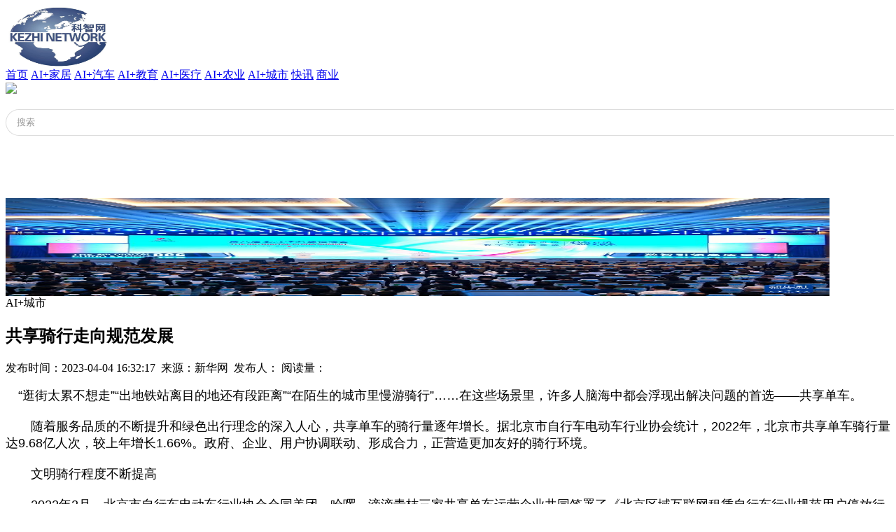

--- FILE ---
content_type: text/html; charset=utf-8
request_url: http://www.aikezhi.com/index.php?id=5117
body_size: 7145
content:
<!DOCTYPE html PUBLIC "-//W3C//DTD XHTML 1.0 Transitional//EN" "http://www.w3.org/TR/xhtml1/DTD/xhtml1-transitional.dtd">
<html xmlns="http://www.w3.org/1999/xhtml">
<head>
<meta http-equiv="Content-Type" content="text/html; charset=utf-8" />
<title>共享骑行走向规范发展 - AI+城市 - 科智网</title>
<meta name="Keywords" content="人工智能,AI," >
<meta name="Description" content=" “逛街太累不想走”“出地铁站离目的地还有段距离”“在陌生的城市里慢游骑行”……在这些场景里，许多人脑海中都会浮现出解决问题的首选——共享单车。  随着服务品质的不断提升和绿色出行理念的深入人心，共享" >
<link rel="shortcut icon" href="/template/default/images/favicon.ico">
<link rel="Bookmark" href="/template/default/images/avicon.ico">
<link href="/template/default/css/lrtk.css" rel="stylesheet" type="text/css" />
<script type="text/javascript" src="/template/default/js/jquery-1.8.3.min.js"></script>
<script type="text/javascript" src="/template/default/js/koala.min.1.5.js"></script>
<link href="/template/default/images/css.css" rel="stylesheet" type="text/css" />
</head>

<body>
<div class="head">
  <div class="heada">
    <div class="head1"><img src="/data/upload/image/20250521/1747793150714815.png" width="158" height="89" /></div>
    
    <div class="head2">
     <a href="/">首页</a>
     
     
                 <a href="/index.php?catid=1">AI+家居</a>
                        <a href="/index.php?catid=2">AI+汽车</a>
                        <a href="/index.php?catid=3">AI+教育</a>
                        <a href="/index.php?catid=4">AI+医疗</a>
                        <a href="/index.php?catid=6">AI+农业</a>
                        <a href="/index.php?catid=7">AI+城市</a>
                        <a href="/index.php?catid=15">快讯</a>
                        <a href="/index.php?catid=17">商业</a>
             
     
     
     </div>
     
     <form method="Get" action="index.php" >
		<input type="hidden"  value="index"  name="c" />
		<input type="hidden"  value="search"  name="a" />
    <div class="head3"><input type="image" value="　" src="/template/default/images/2.jpg" width="35" height="38" /></div>
    <div class="head4">
      <input type="text" name="kw" title="Search" class="searchinput"  onFocus="this.value=''"   value="搜索" style=" width:100%; border:1px #ddd solid; height:34px; border-right:0px; text-indent:1em; color:#999; border-radius:30px 0px 0px 30px"/>
    </div>
    </form>
    
    <div class="clear"></div>
  </div>
</div>
<div style=" height:89px;"></div>
<div class="center">
  <div class="center1"><img src="/data/upload/image/20250521/1747793223135636.jpg" width="1177" height="140" /></div>
  <div class="center2">
    <div class="center2a">
      
      <div class="center2b1" >AI+城市</div>
      <div class="center2a2">
   <div class="nei2b ga">
         <h2>共享骑行走向规范发展</h2>
          <dl>发布时间：2023-04-04 16:32:17  &nbsp;来源：新华网&nbsp;  发布人：  阅读量：<script type="text/javascript" src="/index.php?c=api&a=hits&id=5117"></script></dl>
<p id="whyRiksgsh4aT2ZE" style="margin-top: 0px; margin-bottom: 20px; padding: 0px; font-family: &quot;PingFang SC&quot;, XHW-pzh, &quot;Lantinghei SC&quot;, &quot;Helvetica Neue&quot;, Helvetica, Arial, &quot;Microsoft YaHei&quot;, 微软雅黑, STHeitiSC-Light, simsun, 宋体, &quot;WenQuanYi Zen Hei&quot;, &quot;WenQuanYi Micro Hei&quot;, sans-serif; font-size: 18px; white-space: normal;"> “逛街太累不想走”“出地铁站离目的地还有段距离”“在陌生的城市里慢游骑行”……在这些场景里，许多人脑海中都会浮现出解决问题的首选——共享单车。</p><p id="a1NXSFOmLR484WUN" style="margin-top: 0px; margin-bottom: 20px; padding: 0px; font-family: &quot;PingFang SC&quot;, XHW-pzh, &quot;Lantinghei SC&quot;, &quot;Helvetica Neue&quot;, Helvetica, Arial, &quot;Microsoft YaHei&quot;, 微软雅黑, STHeitiSC-Light, simsun, 宋体, &quot;WenQuanYi Zen Hei&quot;, &quot;WenQuanYi Micro Hei&quot;, sans-serif; font-size: 18px; white-space: normal;">  随着服务品质的不断提升和绿色出行理念的深入人心，共享单车的骑行量逐年增长。据北京市自行车电动车行业协会统计，2022年，北京市共享单车骑行量达9.68亿人次，较上年增长1.66%。政府、企业、用户协调联动、形成合力，正营造更加友好的骑行环境。</p><p id="m92BIIxncdOfqV7N" style="margin-top: 0px; margin-bottom: 20px; padding: 0px; font-family: &quot;PingFang SC&quot;, XHW-pzh, &quot;Lantinghei SC&quot;, &quot;Helvetica Neue&quot;, Helvetica, Arial, &quot;Microsoft YaHei&quot;, 微软雅黑, STHeitiSC-Light, simsun, 宋体, &quot;WenQuanYi Zen Hei&quot;, &quot;WenQuanYi Micro Hei&quot;, sans-serif; font-size: 18px; white-space: normal;"><strong>  文明骑行程度不断提高</strong></p><p id="S8rjU7lPoc0etgnj" style="margin-top: 0px; margin-bottom: 20px; padding: 0px; font-family: &quot;PingFang SC&quot;, XHW-pzh, &quot;Lantinghei SC&quot;, &quot;Helvetica Neue&quot;, Helvetica, Arial, &quot;Microsoft YaHei&quot;, 微软雅黑, STHeitiSC-Light, simsun, 宋体, &quot;WenQuanYi Zen Hei&quot;, &quot;WenQuanYi Micro Hei&quot;, sans-serif; font-size: 18px; white-space: normal;">  2022年2月，北京市自行车电动车行业协会会同美团、哈啰、滴滴青桔三家共享单车运营企业共同签署了《北京区域互联网租赁自行车行业规范用户停放行为联合限制性公约》。公约实施一年多以来，共计657人被列入“北京区域违规停放联合限制骑行名单”。</p><p id="sJ8oQh7zSDyE5nqp" style="margin-top: 0px; margin-bottom: 20px; padding: 0px; font-family: &quot;PingFang SC&quot;, XHW-pzh, &quot;Lantinghei SC&quot;, &quot;Helvetica Neue&quot;, Helvetica, Arial, &quot;Microsoft YaHei&quot;, 微软雅黑, STHeitiSC-Light, simsun, 宋体, &quot;WenQuanYi Zen Hei&quot;, &quot;WenQuanYi Micro Hei&quot;, sans-serif; font-size: 18px; white-space: normal;">  “数据表明，被纳入限制骑行名单的违停用户数量呈逐月减少趋势，市民文明骑行程度不断提高。”北京市自行车电动车行业协会共享单车专委会秘书长胡笛说。</p><p id="UYq8kqGpotUABK0H" style="margin-top: 0px; margin-bottom: 20px; padding: 0px; font-family: &quot;PingFang SC&quot;, XHW-pzh, &quot;Lantinghei SC&quot;, &quot;Helvetica Neue&quot;, Helvetica, Arial, &quot;Microsoft YaHei&quot;, 微软雅黑, STHeitiSC-Light, simsun, 宋体, &quot;WenQuanYi Zen Hei&quot;, &quot;WenQuanYi Micro Hei&quot;, sans-serif; font-size: 18px; white-space: normal;">  文明骑行程度的提高，与政府部门和社会机构持续宣传公约内容，着重培育用户规范停车习惯紧密相关，同时也离不开共享单车企业的努力。目前，北京市共享单车实施总量调控。北京区域美团、哈啰、滴滴青桔三家共享单车企业将城六区投放车辆总量控制在80万辆以内，服务于市民短途出行和交通接驳。</p><p id="h41DQbN2IFiBDSrr" style="margin-top: 0px; margin-bottom: 20px; padding: 0px; font-family: &quot;PingFang SC&quot;, XHW-pzh, &quot;Lantinghei SC&quot;, &quot;Helvetica Neue&quot;, Helvetica, Arial, &quot;Microsoft YaHei&quot;, 微软雅黑, STHeitiSC-Light, simsun, 宋体, &quot;WenQuanYi Zen Hei&quot;, &quot;WenQuanYi Micro Hei&quot;, sans-serif; font-size: 18px; white-space: normal;">  为减少车辆违停，共享单车运营企业配合属地行业管理部门，持续完善规范停放体系，利用数据分析科学指导车辆的清理及投放。美团单车相关负责人郝先率表示，美团单车通过精细分析北京市路网信息及数据，参考各个细分区域的用户骑出、骑入和运营调入、调出等数据，通过算法识别实时车辆数、计算预测需求数，精准分析判断车辆实时分布、流转情况，形成合理投放的运营建议。</p><p id="w8NFvBKu2lBlIuAU" style="margin-top: 0px; margin-bottom: 20px; padding: 0px; font-family: &quot;PingFang SC&quot;, XHW-pzh, &quot;Lantinghei SC&quot;, &quot;Helvetica Neue&quot;, Helvetica, Arial, &quot;Microsoft YaHei&quot;, 微软雅黑, STHeitiSC-Light, simsun, 宋体, &quot;WenQuanYi Zen Hei&quot;, &quot;WenQuanYi Micro Hei&quot;, sans-serif; font-size: 18px; white-space: normal;">  哈啰单车考虑尝试修改奖励规则来引导用户规范停放车辆。“如将车辆停放在热点区域周边时，可一定程度减免本次骑行费用，对月卡等用户来说，可延长有效期等。”哈啰单车在北京品牌的负责人王帆介绍，哈啰单车在北京市全域范围内上线“哈啰随手拍”功能，用户在发现乱停放或倾倒的单车时，可以将单车推至白线框内，或将倾倒车辆扶起，并通过哈啰APP拍照上传前后对比图，经后台审核通过后，即可获得免费骑行权益。</p><p id="ltXrljusMlTey7Oi" style="margin-top: 0px; margin-bottom: 20px; padding: 0px; font-family: &quot;PingFang SC&quot;, XHW-pzh, &quot;Lantinghei SC&quot;, &quot;Helvetica Neue&quot;, Helvetica, Arial, &quot;Microsoft YaHei&quot;, 微软雅黑, STHeitiSC-Light, simsun, 宋体, &quot;WenQuanYi Zen Hei&quot;, &quot;WenQuanYi Micro Hei&quot;, sans-serif; font-size: 18px; white-space: normal;"><strong>  根据供需变化动态调整</strong></p><p id="Mdl22qwlosj1MwXF" style="margin-top: 0px; margin-bottom: 20px; padding: 0px; font-family: &quot;PingFang SC&quot;, XHW-pzh, &quot;Lantinghei SC&quot;, &quot;Helvetica Neue&quot;, Helvetica, Arial, &quot;Microsoft YaHei&quot;, 微软雅黑, STHeitiSC-Light, simsun, 宋体, &quot;WenQuanYi Zen Hei&quot;, &quot;WenQuanYi Micro Hei&quot;, sans-serif; font-size: 18px; white-space: normal;">  随着行业竞争的淘洗、技术水平的提升与政府监管的增强，共享单车市场渐入正轨。2022年北京“接诉即办”“每月一题”市民满意度调查显示，北京市民关于停放秩序改善的认可度达92%。</p><p id="dOhNwWh10Rbyaz4F" style="margin-top: 0px; margin-bottom: 20px; padding: 0px; font-family: &quot;PingFang SC&quot;, XHW-pzh, &quot;Lantinghei SC&quot;, &quot;Helvetica Neue&quot;, Helvetica, Arial, &quot;Microsoft YaHei&quot;, 微软雅黑, STHeitiSC-Light, simsun, 宋体, &quot;WenQuanYi Zen Hei&quot;, &quot;WenQuanYi Micro Hei&quot;, sans-serif; font-size: 18px; white-space: normal;">  尽管如此，从个体感受看，仍有用户觉得“难”骑。这在一定程度上是因为共享单车从粗放式运营向精细化转型过程中，理念、技术、规划、管理等没有跟上发展需要或衔接不畅，进而产生的各类新问题影响到用户骑行体验。</p><p id="F3G6AZQn7y6Vfluz" style="margin-top: 0px; margin-bottom: 20px; padding: 0px; font-family: &quot;PingFang SC&quot;, XHW-pzh, &quot;Lantinghei SC&quot;, &quot;Helvetica Neue&quot;, Helvetica, Arial, &quot;Microsoft YaHei&quot;, 微软雅黑, STHeitiSC-Light, simsun, 宋体, &quot;WenQuanYi Zen Hei&quot;, &quot;WenQuanYi Micro Hei&quot;, sans-serif; font-size: 18px; white-space: normal;">  “比如，北京最近新开了部分地铁线路，随之而来的就是新地铁站附近出现共享单车运力短缺的情况。这是一个动态调整的问题，解决起来有一定滞后性。”王帆表示。</p><p id="DJJ7ozdkm4aZu13H" style="margin-top: 0px; margin-bottom: 20px; padding: 0px; font-family: &quot;PingFang SC&quot;, XHW-pzh, &quot;Lantinghei SC&quot;, &quot;Helvetica Neue&quot;, Helvetica, Arial, &quot;Microsoft YaHei&quot;, 微软雅黑, STHeitiSC-Light, simsun, 宋体, &quot;WenQuanYi Zen Hei&quot;, &quot;WenQuanYi Micro Hei&quot;, sans-serif; font-size: 18px; white-space: normal;">  此外，共享单车的主要使用场景是通勤和出游，部分特殊区域“潮汐现象”尤为明显。地铁公交枢纽站点、公司聚集区、大型商圈及假日的景区周边是骑行活跃区域，会出现“特殊时段一车难求，平时车满为患”的情况。</p><p id="zKYc1aXFDNHjLr7C" style="margin-top: 0px; margin-bottom: 20px; padding: 0px; font-family: &quot;PingFang SC&quot;, XHW-pzh, &quot;Lantinghei SC&quot;, &quot;Helvetica Neue&quot;, Helvetica, Arial, &quot;Microsoft YaHei&quot;, 微软雅黑, STHeitiSC-Light, simsun, 宋体, &quot;WenQuanYi Zen Hei&quot;, &quot;WenQuanYi Micro Hei&quot;, sans-serif; font-size: 18px; white-space: normal;">  针对可能出现的车辆淤积或短缺现象，共享单车运营企业提前分析研判，有针对性地安排运维力量，做好现场疏导。美团单车在高峰期保证全部运力在岗，联合协管人员、志愿者等，引导用户将车辆分散停放；通过定期上线红包车等奖励方式，引导用户从淤积点位将车辆骑出。在运营调度方面，美团单车坚持“多点少量”的投放原则，根据供需情况及时调度，优化二次投放点位。</p><p id="fS4JGpdpvqTfOYJ4" style="margin-top: 0px; margin-bottom: 20px; padding: 0px; font-family: &quot;PingFang SC&quot;, XHW-pzh, &quot;Lantinghei SC&quot;, &quot;Helvetica Neue&quot;, Helvetica, Arial, &quot;Microsoft YaHei&quot;, 微软雅黑, STHeitiSC-Light, simsun, 宋体, &quot;WenQuanYi Zen Hei&quot;, &quot;WenQuanYi Micro Hei&quot;, sans-serif; font-size: 18px; white-space: normal;">  哈啰单车则借助后台智能系统AI和大数据比对预测骑行需求，会在预测车辆淤积时段提前进行疏解，降低留存车辆数，除运维三轮外，增派厢式货车清理车辆，避免因车辆淤积造成非主观违停，通过智能调度系统派单，基本实现早晚高峰车辆和需求的动态平衡。</p><p id="pmpXJfikHAWhu3dX" style="margin-top: 0px; margin-bottom: 20px; padding: 0px; font-family: &quot;PingFang SC&quot;, XHW-pzh, &quot;Lantinghei SC&quot;, &quot;Helvetica Neue&quot;, Helvetica, Arial, &quot;Microsoft YaHei&quot;, 微软雅黑, STHeitiSC-Light, simsun, 宋体, &quot;WenQuanYi Zen Hei&quot;, &quot;WenQuanYi Micro Hei&quot;, sans-serif; font-size: 18px; white-space: normal;"><strong>  推出高精度定位技术</strong></p><p id="9FiR4GrcaE9rwKbj" style="margin-top: 0px; margin-bottom: 20px; padding: 0px; font-family: &quot;PingFang SC&quot;, XHW-pzh, &quot;Lantinghei SC&quot;, &quot;Helvetica Neue&quot;, Helvetica, Arial, &quot;Microsoft YaHei&quot;, 微软雅黑, STHeitiSC-Light, simsun, 宋体, &quot;WenQuanYi Zen Hei&quot;, &quot;WenQuanYi Micro Hei&quot;, sans-serif; font-size: 18px; white-space: normal;">  调研数据显示，用车难、还车难是阻碍用户使用的主要问题。在2022年拒绝使用共享单车原因中，64.8%的用户是因为还车不方便。一些市民发现，自己的单车停进了停车区域内，可共享单车却依旧无法落锁。</p><p id="Hc8gIgSosBUf8xVQ" style="margin-top: 0px; margin-bottom: 20px; padding: 0px; font-family: &quot;PingFang SC&quot;, XHW-pzh, &quot;Lantinghei SC&quot;, &quot;Helvetica Neue&quot;, Helvetica, Arial, &quot;Microsoft YaHei&quot;, 微软雅黑, STHeitiSC-Light, simsun, 宋体, &quot;WenQuanYi Zen Hei&quot;, &quot;WenQuanYi Micro Hei&quot;, sans-serif; font-size: 18px; white-space: normal;">  记者在采访中获悉，在管理共享单车停放的过程中，北京运用了多种技术实现入栏结算和定点停放。目前北京区域共享单车定点停放有两种模式，一种是与蓝牙道钉相匹配，实现车辆的入栏结算；另一种是通过车辆自身卫星定位功能，实现车辆的入栏结算。目前共享单车企业正着力提高车辆定位精准度，解决个别停车区域车辆无法落锁等问题。</p><p id="kPHpOwcusNhOPari" style="margin-top: 0px; margin-bottom: 20px; padding: 0px; font-family: &quot;PingFang SC&quot;, XHW-pzh, &quot;Lantinghei SC&quot;, &quot;Helvetica Neue&quot;, Helvetica, Arial, &quot;Microsoft YaHei&quot;, 微软雅黑, STHeitiSC-Light, simsun, 宋体, &quot;WenQuanYi Zen Hei&quot;, &quot;WenQuanYi Micro Hei&quot;, sans-serif; font-size: 18px; white-space: normal;">  在繁华的北京商务中心区，具有北斗高精度定位功能的共享单车停放在电子围栏内，方便用户使用的同时，也便于工作人员及时调度、清运。“这些共享单车搭载了北斗高精定位模块，可在空旷场景取得亚米级（小于1米）的定位精度。”美团单车硬件研发负责人窦科介绍，为进一步提升定位的实时性和精度，美团已将共享单车的智能锁芯片从2G升级到4G，并配置更先进的传感器，使车辆调度更有序。</p><p id="l5TghOVlt8FQbL2c" style="margin-top: 0px; margin-bottom: 20px; padding: 0px; font-family: &quot;PingFang SC&quot;, XHW-pzh, &quot;Lantinghei SC&quot;, &quot;Helvetica Neue&quot;, Helvetica, Arial, &quot;Microsoft YaHei&quot;, 微软雅黑, STHeitiSC-Light, simsun, 宋体, &quot;WenQuanYi Zen Hei&quot;, &quot;WenQuanYi Micro Hei&quot;, sans-serif; font-size: 18px; white-space: normal;">  在新车置换方面，经常骑行的北京市民会发现，美团单车最近多了一款新车型，不仅外观时尚，骑行也更省力。郝先率介绍，今年美团将持续投放置换更多升级优化的新车，以新产品、新技术助力共享单车运营。同时，美团单车投放的新车拥有金油涂层的特殊“防护服”，小广告贴纸不易粘贴。</p><p id="K9IRahyIxYaXztYk" style="margin-top: 0px; margin-bottom: 20px; padding: 0px; font-family: &quot;PingFang SC&quot;, XHW-pzh, &quot;Lantinghei SC&quot;, &quot;Helvetica Neue&quot;, Helvetica, Arial, &quot;Microsoft YaHei&quot;, 微软雅黑, STHeitiSC-Light, simsun, 宋体, &quot;WenQuanYi Zen Hei&quot;, &quot;WenQuanYi Micro Hei&quot;, sans-serif; font-size: 18px; white-space: normal;">  哈啰单车也有车辆更新置换计划。王帆表示，2023年将是哈啰单车在北京置换的“大年”。新车将在车身清洁、刹车安全、快拆维修及车辆定位等方面进行全面升级，实现轻盈好骑与坚固耐用二者兼得。此外，哈啰还在北京部分区域试点90度规范停车，通过“科技+人管”的力量，治理共享单车停放不规范问题。</p><p id="ErAaaOvVxyTpd6he" style="margin-top: 0px; margin-bottom: 20px; padding: 0px; font-family: &quot;PingFang SC&quot;, XHW-pzh, &quot;Lantinghei SC&quot;, &quot;Helvetica Neue&quot;, Helvetica, Arial, &quot;Microsoft YaHei&quot;, 微软雅黑, STHeitiSC-Light, simsun, 宋体, &quot;WenQuanYi Zen Hei&quot;, &quot;WenQuanYi Micro Hei&quot;, sans-serif; font-size: 18px; white-space: normal;">  淘汰下来的单车又将如何处理？记者在采访中获悉，目前北京、杭州等多地出台文件要求共享单车报废年限为3年。但在实际使用中，部分共享单车的年限无法达到3年。</p><p id="vxDBydvjafpFoZyh" style="margin-top: 0px; margin-bottom: 20px; padding: 0px; font-family: &quot;PingFang SC&quot;, XHW-pzh, &quot;Lantinghei SC&quot;, &quot;Helvetica Neue&quot;, Helvetica, Arial, &quot;Microsoft YaHei&quot;, 微软雅黑, STHeitiSC-Light, simsun, 宋体, &quot;WenQuanYi Zen Hei&quot;, &quot;WenQuanYi Micro Hei&quot;, sans-serif; font-size: 18px; white-space: normal;">  “具体到每一辆车情况有所不同，有的单车因人为或自然损坏提前报废，也有一些车辆在使用3年后车况仍良好。总体说，哈啰单车将确保使用期满的共享单车能够更新换代。”王帆表示，对车况较差、损耗严重的共享单车进行统一返厂拆解，促进资源循环再利用。对于车况完好但多余的自行车，可通过社会捐赠等方式使其重新焕发第二次生命。</p><p><br/></p>     </div>
      </div>
    </div>
    <div class="center2b">
      <div class="center2b1"><a href="/index.php?catid=10">更多 ></a>热点快讯</div>
      <div class="center2b2">
        <ul>
        
        
          <li><span>1</span><a href="/index.php?id=6540">  一段文字在大模型下，变成了儿童绘本故事；机器人手臂从简单指令到变得会“思考”<i>11.07</i></a></li>
          
          

          <li><span>2</span><a href="/index.php?id=6539">首届“一带一路”科技交流大会11月6日在重庆开幕。来自80余个国家和国际组织的300多名<i>11.07</i></a></li>
          
          

          <li><span>3</span><a href="/index.php?id=6532">  加快提高科技成果的产业转化水平是推进科技自立自强的重要支撑。当前，一个重要问<i>11.06</i></a></li>
          
          
          <li><span  style=" background:#2876ad;">4</span><a href="/index.php?id=6531">  11月5日，第六届虹桥国际经济论坛“探寻国际数字治理之道同创数字产业发展之机”          <i>11.06</i></a></li>
          <li><span  style=" background:#2876ad;">5</span><a href="/index.php?id=6530">  当前，新一轮科技革命和产业变革深入发展，智能化浪潮正催生前所未有的颠覆性、开          <i>11.06</i></a></li>
         
          
          
          
          
          
   
          
          
          
          
          
          
          
          
        </ul>
      </div>
      <div class="center2b1"><a href="/index.php?catid=12">更多 ></a>推荐</div>
      <div class="center2b3">
      
      
      </div>
     <div class="center2b4">
     <a href="#"><img src="/data/upload/image/20250521/1747794180391075.png" width="357" height="188" /></a>
      <a href="#"><img src="/data/upload/image/20250521/1747794214444547.png" width="357" height="188" /></a></div>
      
      
    </div>
    <div class="clear"></div>
  </div>
</div>


<div class="foot"><p>
    版权所有 © 科智网 &nbsp; <a href="https://beian.miit.gov.cn" target="_blank" style="color:#999999;">备案号：京ICP备19044848号-1</a> &nbsp; 文章如有侵权，请联系作者删除。网站内容仅供参考，不作买卖依据。QQ：1037495047
</p></div>
</body>
</html>